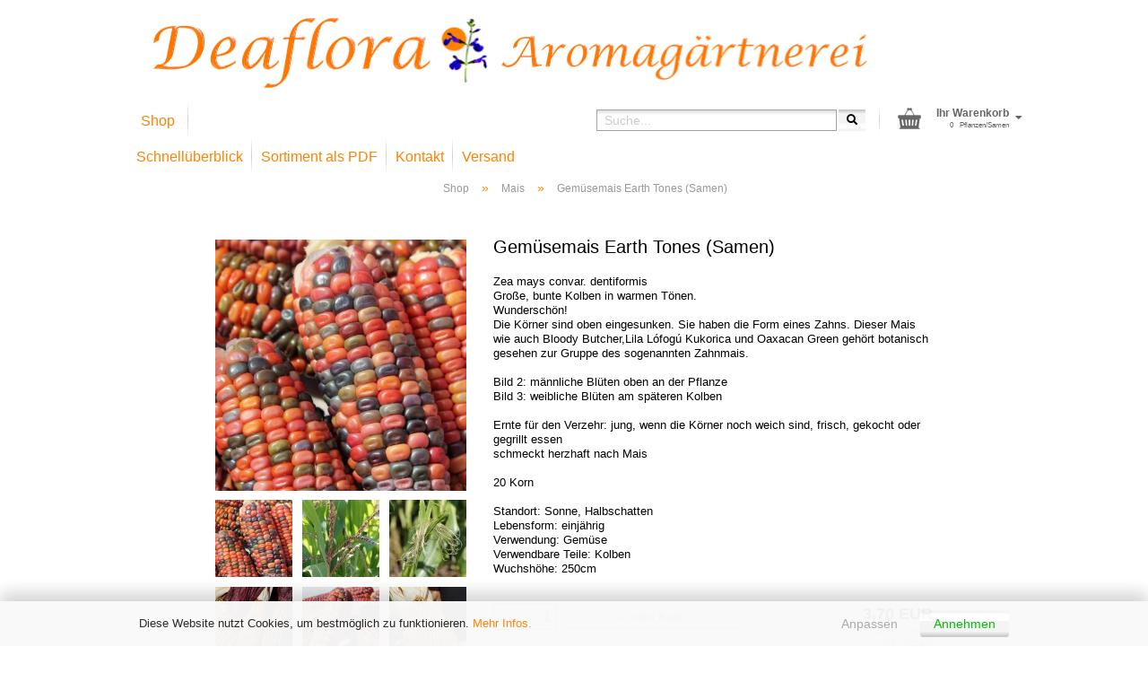

--- FILE ---
content_type: text/html; charset=utf-8
request_url: https://deaflora.de/Shop/Mais/Gemuesemais-Earth-Tones--Samen-.html
body_size: 12060
content:





	<!DOCTYPE html>
	<html xmlns="http://www.w3.org/1999/xhtml" dir="ltr" lang="de">
		
			<head>
				
					
					<!--

					=========================================================
					Shopsoftware by Gambio GmbH (c) 2005-2021 [www.gambio.de]
					=========================================================

					Gambio GmbH offers you highly scalable E-Commerce-Solutions and Services.
					The Shopsoftware is redistributable under the GNU General Public License (Version 2) [http://www.gnu.org/licenses/gpl-2.0.html].
					based on: E-Commerce Engine Copyright (c) 2006 xt:Commerce, created by Mario Zanier & Guido Winger and licensed under GNU/GPL.
					Information and contribution at http://www.xt-commerce.com

					=========================================================
					Please visit our website: www.gambio.de
					=========================================================

					-->
				

                

	

                    
                

				
					<meta name="viewport" content="width=device-width, initial-scale=1, minimum-scale=1.0, maximum-scale=1.0, user-scalable=no" />
				

				
					<meta http-equiv="Content-Type" content="text/html; charset=utf-8" />
		<meta name="language" content="de" />
		<meta name='author' content='Andrea Hellmich' />
		<meta name='copyright' content='Andrea Hellmich' />
		<meta name='page-topic' content='Deaflora - Aromapflanzen' />
		<meta name="keywords" content="Aromapflanzen, Kräuterpflanzen, Versandgärtnerei, Samen, exotische Sorten, essbare Blüten, Obstraritäten, historisches Obst, seltene Gemüse, alte Sorten, Erdbeerenpflanzen,  Gartnpflanzen, Moschuserdbeeren" />
		<meta name="description" content="Versandgärtnerei für aromatische Pflanzen und Samen wie leckere Kräuter, historisches Obst und besondere Gemüsesorten." />
		<title>Deaflora - Gemüsemais Earth Tones (Samen)</title>
		<meta property="og:title" content="Gem&uuml;semais Earth Tones (Samen)" />
		<meta property="og:site_name" content="Deaflora" />
		<meta property="og:locale" content="de_DE" />
		<meta property="og:type" content="product" />
		<meta property="og:description" content="
	Zea mays convar. dentiformis
	Große, bunte Kolben in warmen Tönen.
	Wunderschön!
	Die Körner sind oben eingesunken. Sie haben die Form eines Zahns. Dieser Mais wie auch Bloody Butcher, Lila Lófogú Kukorica und Oaxacan Green gehört ..." />
		<meta property="og:image" content="https://deaflora.de/images/product_images/info_images/mais_earth_tones_dent_corn.jpg" />
		<meta property="og:image" content="https://deaflora.de/images/product_images/info_images/mais_earth_tones_maennliche_blueten_3.jpg" />
		<meta property="og:image" content="https://deaflora.de/images/product_images/info_images/mais_earth_tones_weibliche_blueten.jpg" />
		<meta property="og:image" content="https://deaflora.de/images/product_images/info_images/Gemüsemais-Earth-Tones-44.jpg" />
		<meta property="og:image" content="https://deaflora.de/images/product_images/info_images/mais_earth_tones_dent_9.jpg" />
		<meta property="og:image" content="https://deaflora.de/images/product_images/info_images/Gemüsemais-Earth-Tones-40.jpg" />
		<meta property="og:image" content="https://deaflora.de/images/product_images/info_images/Mais-earth-tones-Dent-3.jpg" />
		<meta property="og:image" content="https://deaflora.de/images/product_images/info_images/Gemüsemais-Earth-Tones-32.jpg" />
		<meta property="og:image" content="https://deaflora.de/images/product_images/info_images/Mais-earth-tones-Dent-5.jpg" />

				

								
									

				
					<base href="https://deaflora.de/" />
				

				
											
							<link rel="shortcut icon" href="https://deaflora.de/images/logos/favicon.ico" type="image/x-icon" />
						
									

				
											
							<link rel="apple-touch-icon" href="https://deaflora.de/images/logos/favicon.png" />
						
									

				
					                        
                            <link id="main-css" type="text/css" rel="stylesheet" href="public/theme/styles/system/main.min.css?bust=1767698726" />
                        
									

				
					<meta name="robots" content="index,follow" />
		<link rel="canonical" href="https://deaflora.de/Shop/Mais/Gemuesemais-Earth-Tones--Samen-.html?language=de" />
		<meta property="og:url" content="https://deaflora.de/Shop/Mais/Gemuesemais-Earth-Tones--Samen-.html?language=de">
		<link rel="alternate" hreflang="x-default" href="https://deaflora.de/Shop/Mais/Gemuesemais-Earth-Tones--Samen-.html?language=de" />
		<link rel="alternate" hreflang="en" href="https://deaflora.de/category-37/category-125/-5328-5680-5881-5915.html?language=en" />
		<link rel="alternate" hreflang="de" href="https://deaflora.de/Shop/Mais/Gemuesemais-Earth-Tones--Samen-.html?language=de" />
		
				

				
									

				
									

			</head>
		
		
	<body class="page-product-info"
		  data-gambio-namespace="https://deaflora.de/public/theme/javascripts/system"
		  data-jse-namespace="https://deaflora.de/JSEngine/build"
		  data-gambio-controller="initialize"
		  data-gambio-widget="input_number responsive_image_loader transitions header image_maps modal history dropdown core_workarounds anchor"
		  data-input_number-separator=","
			>



		
			
		

		
					

		
					





	



	

	
	
	
	


			

	
	
		<div id="outer-wrapper" >
			
	
				<header id="header" class="navbar">
					
                







    <div id="topbar-container">

        
                    

        
            <div class="navbar-topbar">
                
                    <nav data-gambio-widget="menu link_crypter" data-menu-switch-element-position="false" data-menu-events='{"desktop": ["click"], "mobile": ["click"]}' data-menu-ignore-class="dropdown-menu">
                        <ul class="nav navbar-nav navbar-right">

                            <li class="navbar-topbar-item">
                                <ul id="secondaryNavigation" class="nav navbar-nav ignore-menu">
                                                                    </ul>

                                <script id="secondaryNavigation-menu-template" type="text/mustache">
                                    
                                        <ul id="secondaryNavigation" class="nav navbar-nav">
                                            <li v-for="(item, index) in items" class="navbar-topbar-item hidden-xs content-manager-item">
                                                <a href="javascript:;" :title="item.title" @click="goTo(item.content)">
                                                    <span class="fa fa-arrow-circle-right visble-xs-block"></span>
                                                    {{item.title}}
                                                </a>
                                            </li>
                                        </ul>
                                    
                                </script>
                            </li>

                            
                                                            

                            
                                                            

                            
                                                            

                            
                                                            

                            
                                                            

                                                            <li class="dropdown navbar-topbar-item first">

                                    
                                                                                    
                                                <a href="#" class="dropdown-toggle" data-toggle-hover="dropdown">

                                                    
                                                        <span class="language-code hidden-xs">
                                                                                                                            
                                                                    <span class="fa fa-globe"></span>
                                                                
                                                                                                                        de
                                                        </span>
                                                    

                                                    
                                                        <span class="visible-xs-block">
                                                                                                                            
                                                                    <span class="fa fa-globe"></span>
                                                                
                                                                                                                        &nbsp;Sprache
                                                        </span>
                                                    
                                                </a>
                                            
                                                                            

                                    <ul class="level_2 dropdown-menu ignore-menu arrow-top">
                                        <li class="arrow"></li>
                                        <li>
                                            
                                                <form action="/Shop/Mais/Gemuesemais-Earth-Tones--Samen-.html" method="POST" class="form-horizontal">

                                                    
                                                                                                                    
                                                                <div class="form-group">
                                                                    <label for="language-select">Sprache auswählen</label>
                                                                    
	<select name="language" class="form-control" id="language-select">
					
				<option value="de" selected="selected">Deutsch</option>
			
					
				<option value="en">English</option>
			
			</select>

                                                                </div>
                                                            
                                                                                                            

                                                    
                                                                                                            

                                                    
                                                                                                            

                                                    
                                                        <div class="dropdown-footer row">
                                                            <input type="submit" class="btn btn-primary btn-block" value="Speichern" title="Speichern" />
                                                        </div>
                                                    

                                                    

                                                </form>
                                            
                                        </li>
                                    </ul>
                                </li>
                            
                            
                                                                    
                                        <li class="dropdown navbar-topbar-item">
                                            <a title="Anmeldung" href="/Shop/Mais/Gemuesemais-Earth-Tones--Samen-.html#" class="dropdown-toggle" data-toggle-hover="dropdown">
                                                
                                                                                                            
                                                            <span class="fa fa-user-o"></span>
                                                        
                                                                                                    

                                                &nbsp;Kundenlogin
                                            </a>
                                            




	<ul class="dropdown-menu dropdown-menu-login arrow-top">
		
			<li class="arrow"></li>
		
		
		
			<li class="dropdown-header hidden-xs">Kundenlogin</li>
		
		
		
			<li>
				<form action="https://deaflora.de/login.php?action=process" method="post" class="form-horizontal">
					<input type="hidden" name="return_url" value="https://deaflora.de/Shop/Mais/Gemuesemais-Earth-Tones--Samen-.html">
					<input type="hidden" name="return_url_hash" value="0714c1baf14c6249e416a19f4399215f10eacac41be431058c6e8935331bcdf5">
					
						<div class="form-group">
							<input autocomplete="username" type="email" id="box-login-dropdown-login-username" class="form-control" placeholder="E-Mail" name="email_address" />
						</div>
					
					
                        <div class="form-group password-form-field" data-gambio-widget="show_password">
                            <input autocomplete="current-password" type="password" id="box-login-dropdown-login-password" class="form-control" placeholder="Passwort" name="password" />
                            <button class="btn show-password hidden" type="button">
                                <i class="fa fa-eye" aria-hidden="true"></i>
                            </button>
                        </div>
					
					
						<div class="dropdown-footer row">
							
	
								
									<input type="submit" class="btn btn-primary btn-block" value="Anmelden" />
								
								<ul>
									
										<li>
											<a title="Konto erstellen" href="https://deaflora.de/shop.php?do=CreateRegistree">
												Konto erstellen
											</a>
										</li>
									
									
										<li>
											<a title="Passwort vergessen?" href="https://deaflora.de/password_double_opt.php">
												Passwort vergessen?
											</a>
										</li>
									
								</ul>
							
	

	
						</div>
					
				</form>
			</li>
		
	</ul>


                                        </li>
                                    
                                                            

                            
                                                            

                            
                        </ul>
                    </nav>
                
            </div>
        
    </div>

    


    <div class="inside">

    <div class="row">

        


        
                                                
            <div class="navbar-header">
                                
                	
		<a class="navbar-brand" href="https://deaflora.de/" title="Deaflora">
			<img id="main-header-logo" class="img-responsive" src="https://deaflora.de/images/logos/aromagaertnerei_deaflora_logo_logo.jpg" alt="Deaflora-Logo">
		</a>
	
                
                                
                
	
	
		
	
        <button type="button" class="navbar-toggle cart-icon" data-toggle="cart">
        <img src="/images/dbimg/icon-grey-basket-big.png" alt="" class="cart-basket">
        <span class="cart-products-count hidden">
            0
        </span>
    </button>


                
            </div>
        

        
                

        
                

                

    </div>

</div>
    
    <div id="offcanvas-cart-overlay"></div>
    <div id="offcanvas-cart-content">

        <button data-toggle="cart" class="offcanvas-cart-close c-hamburger c-hamburger--htx">
            <span></span>
            Menü
        </button>
        <!-- layout_header_cart_dropdown begin -->
        



	<ul class="dropdown-menu arrow-top cart-dropdown cart-empty">
		
			<li class="arrow"></li>
		
	
		
					
	
		
			<li class="cart-dropdown-inside">
		
				
									
				
									
						<div class="cart-empty">
							Sie haben noch keine Pflanzen oder Samen in Ihrem Warenkorb.
						</div>
					
								
			</li>
		
	</ul>
        <!-- layout_header_cart_dropdown end -->

    </div>









	<noscript>
		<div class="alert alert-danger noscript-notice">
			JavaScript ist in Ihrem Browser deaktiviert. Aktivieren Sie JavaScript, um alle Funktionen des Shops nutzen und alle Inhalte sehen zu können.
		</div>
	</noscript>


    
                     
                                  


	<div id="categories">
		<div class="navbar-collapse collapse">
			
				<nav class="navbar-default navbar-categories" data-gambio-widget="menu">
					
	
                        <ul class="level-1 nav navbar-nav">
                             
                                                            
                                    <li class="level-1-child" data-id="37">
                                        
                                            <a class="dropdown-toggle" href="https://deaflora.de/Shop/" title="Shop">
                                                
                                                    Shop
                                                
                                                                                            </a>
                                        
                                        
                                                                                    
                                    </li>
                                
                            
                            



	
					
				<li id="mainNavigation" class="custom custom-entries hidden-xs">
											
							<a  data-id="top_custom-0"
							   href="https://deaflora.de/info/sitemap.html"
							   							   title="Schnellüberblick">
									Schnellüberblick
							</a>
						
											
							<a  data-id="top_custom-1"
							   href="https://deaflora.de/info/Deaflora-Sortiment-PDF.html"
							   							   title="Sortiment als PDF">
									Sortiment als PDF
							</a>
						
											
							<a  data-id="top_custom-2"
							   href="https://deaflora.de/info/mein-kontakt.html"
							   							   title="Kontakt">
									Kontakt
							</a>
						
											
							<a  data-id="top_custom-3"
							   href="https://deaflora.de/info/liefer--und-versandkosten.html"
							   							   title="Versand">
									Versand
							</a>
						
									</li>
			

            <script id="mainNavigation-menu-template" type="text/mustache">
                
				    <li id="mainNavigation" class="custom custom-entries hidden-xs">
                        <a v-for="(item, index) in items" href="javascript:;" @click="goTo(item.content)">
                            {{item.title}}
                        </a>
                    </li>
                
            </script>

							
					<li class="dropdown custom topmenu-content visible-xs" data-id="top_custom-0">
						
							<a class="dropdown-toggle"
								   href="https://deaflora.de/info/sitemap.html"
								   								   title="Schnellüberblick">
								Schnellüberblick
							</a>
						
					</li>
				
							
					<li class="dropdown custom topmenu-content visible-xs" data-id="top_custom-1">
						
							<a class="dropdown-toggle"
								   href="https://deaflora.de/info/Deaflora-Sortiment-PDF.html"
								   								   title="Sortiment als PDF">
								Sortiment als PDF
							</a>
						
					</li>
				
							
					<li class="dropdown custom topmenu-content visible-xs" data-id="top_custom-2">
						
							<a class="dropdown-toggle"
								   href="https://deaflora.de/info/mein-kontakt.html"
								   								   title="Kontakt">
								Kontakt
							</a>
						
					</li>
				
							
					<li class="dropdown custom topmenu-content visible-xs" data-id="top_custom-3">
						
							<a class="dropdown-toggle"
								   href="https://deaflora.de/info/liefer--und-versandkosten.html"
								   								   title="Versand">
								Versand
							</a>
						
					</li>
				
						


                            
                                <li class="dropdown dropdown-more" style="display: none">
                                    <a class="dropdown-toggle" href="#" title="">
                                        Weitere
                                    </a>
                                    <ul class="level-2 dropdown-menu ignore-menu"></ul>
                                </li>
                            

                        </ul>
                    


	<div class="db-search-cart hidden-xs">
		<div class="navbar-search collapse">
			<form action="advanced_search_result.php" method="get">
				<div class="navbar-search-input-group input-group">
					<div class="navbar-search-input-group-btn input-group-btn custom-dropdown" data-dropdown-trigger-change="false" data-dropdown-trigger-no-change="false">					
					</div>				
				    <button type="submit">
												<i class="fas fa-search"></i>
				    </button>
					<input type="text" name="keywords" placeholder="Suche..." class="form-control search-input" autocomplete="off">
				</div>
				
				<input type="hidden" value="1" name="inc_subcat">			
				<div class="search-result-container" style="display: none;"></div>	
			</form>			
		</div>

		


	<nav id="cart-container" class="navbar-cart" data-gambio-widget="menu cart_dropdown" data-menu-switch-element-position="false">
		
			<ul class="cart-container-inner">
				
					<li>
						<a href="https://deaflora.de/shopping_cart.php" class="dropdown-toggle">
							
	<img src="/images/dbimg/icon-grey-basket-big.png" alt="" class="cart-basket">
	<span class="cart">
		Ihr Warenkorb<br />
		<span class="text">
			Pflanzen/Samen
		</span>
		<span class="cart-products-count">
			 
		</span>
	</span>

							
																	<span class="cart-products-count hidden">
										
									</span>
															
						</a>

						
							



	<ul class="dropdown-menu arrow-top cart-dropdown cart-empty">
		
			<li class="arrow"></li>
		
	
		
					
	
		
			<li class="cart-dropdown-inside">
		
				
									
				
									
						<div class="cart-empty">
							Sie haben noch keine Pflanzen oder Samen in Ihrem Warenkorb.
						</div>
					
								
			</li>
		
	</ul>
						
					</li>
				
			</ul>
		
	</nav>

		
	</div>



                </nav>
			
		</div>
	</div>

             
             
 				</header>
				<button id="meco-overlay-menu-toggle" data-toggle="menu" class="c-hamburger c-hamburger--htx visible-xs-block">
					<span></span> Menü
				</button>
				<div id="meco-overlay-menu">
					

				</div>
			
	<div class="db-topsearch visible-xs">
									






	<div class="navbar-search collapse">
		
		
			<form action="advanced_search_result.php" method="get" data-gambio-widget="live_search">
		
				<div class="navbar-search-input-group input-group">

					
						<button type="submit">
							<img src="public/theme/images/svgs/search.svg" class="gx-search-input svg--inject" alt="">
						</button>
					

					<input type="text" name="keywords" placeholder="Suche..." class="form-control search-input" autocomplete="off" />

				</div>
		
				
									<input type="hidden" value="1" name="inc_subcat" />
								
				<div class="search-result-container"></div>
		
			</form>
		
	</div>


		
	<a href="/info/sitemap.html" class="link btn btn-default">Schnellüberblick</a>	
	</div>


			
				
				

			
				<div id="wrapper">
					<div class="row">

						
	<div class="breadcrumb-container">
		
	
			<script type="application/ld+json">{"@context":"https:\/\/schema.org","@type":"BreadcrumbList","itemListElement":[{"@type":"ListItem","position":1,"name":"Startseite","item":"https:\/\/deaflora.de\/"},{"@type":"ListItem","position":2,"name":"Shop","item":"https:\/\/deaflora.de\/Shop\/"},{"@type":"ListItem","position":3,"name":"Mais","item":"https:\/\/deaflora.de\/Shop\/Mais\/"},{"@type":"ListItem","position":4,"name":"Gem\u00fcsemais Earth Tones (Samen)","item":"https:\/\/deaflora.de\/Shop\/Mais\/Gemuesemais-Earth-Tones--Samen-.html"}]}</script>
	    
    				<div id="breadcrumb_navi">
	            

		            					
	            

		            						<span class="breadcrumbEntry">
																	<a href="https://deaflora.de/Shop/" class="headerNavigation">
										<span>Shop</span>
									</a>
															</span>
		                <span class="breadcrumbSeparator"> &raquo; </span>										
	            

		            						<span class="breadcrumbEntry">
																	<a href="https://deaflora.de/Shop/Mais/" class="headerNavigation">
										<span>Mais</span>
									</a>
															</span>
		                <span class="breadcrumbSeparator"> &raquo; </span>										
	            

		            						<span class="breadcrumbEntry">
																	<span>Gemüsemais Earth Tones (Samen)</span>
		                        							</span>
		                										
	            			</div>
		    


	</div>
	
							<div id="main">
								<div class="main-inside">
									

									
										<div id="shop-top-banner">
																					</div>
									

									


	




	
		
	

			<script type="application/ld+json">
			{"@context":"http:\/\/schema.org","@type":"Product","name":"Gem\u00fcsemais Earth Tones (Samen)","description":"  \tZea mays convar. dentiformis  \tGro&szlig;e, bunte Kolben in warmen T&ouml;nen.  \tWundersch&ouml;n!  \tDie K&ouml;rner sind oben eingesunken. Sie haben die Form eines Zahns. Dieser Mais wie auch Bloody Butcher,Lila L&oacute;fog&uacute; Kukorica und Oaxacan Green geh&ouml;rt botanisch gesehen zur Gruppe des sogenannten Zahnmais.  \t  \tBild 2: m&auml;nnliche Bl&uuml;ten oben an der Pflanze  \tBild 3: weibliche Bl&uuml;ten am sp&auml;teren Kolben  \t  \tErnte f&uuml;r den Verzehr: jung, wenn die K&ouml;rner noch weich sind, frisch, gekocht oder gegrillt essen  \tschmeckt herzhaft nach Mais  \t  \t20 Korn  \t  \tStandort: Sonne, Halbschatten  \tLebensform: einj&auml;hrig  \tVerwendung: Gem&uuml;se  \tVerwendbare Teile: Kolben  \tWuchsh&ouml;he: 250cm  ","image":["https:\/\/deaflora.de\/images\/product_images\/info_images\/mais_earth_tones_dent_corn.jpg","https:\/\/deaflora.de\/images\/product_images\/info_images\/mais_earth_tones_maennliche_blueten_3.jpg","https:\/\/deaflora.de\/images\/product_images\/info_images\/mais_earth_tones_weibliche_blueten.jpg","https:\/\/deaflora.de\/images\/product_images\/info_images\/Gemu\u0308semais-Earth-Tones-44.jpg","https:\/\/deaflora.de\/images\/product_images\/info_images\/mais_earth_tones_dent_9.jpg","https:\/\/deaflora.de\/images\/product_images\/info_images\/Gemu\u0308semais-Earth-Tones-40.jpg","https:\/\/deaflora.de\/images\/product_images\/info_images\/Mais-earth-tones-Dent-3.jpg","https:\/\/deaflora.de\/images\/product_images\/info_images\/Gemu\u0308semais-Earth-Tones-32.jpg","https:\/\/deaflora.de\/images\/product_images\/info_images\/Mais-earth-tones-Dent-5.jpg"],"url":"https:\/\/deaflora.de\/Shop\/Mais\/Gemuesemais-Earth-Tones--Samen-.html","itemCondition":"NewCondition","offers":{"@type":"Offer","availability":"InStock","price":"3.70","priceCurrency":"EUR","priceSpecification":{"@type":"http:\/\/schema.org\/PriceSpecification","price":"3.70","priceCurrency":"EUR","valueAddedTaxIncluded":true},"url":"https:\/\/deaflora.de\/Shop\/Mais\/Gemuesemais-Earth-Tones--Samen-.html","priceValidUntil":"2100-01-01 00:00:00"},"model":"98723","sku":"98723"}
		</script>
		
	<div class="product-info product-info-default row">
		
		
			<div id="product_image_layer">
			
	<div class="product-info-layer-image">
		<div class="product-info-image-inside">
										


    		<script>
            
            window.addEventListener('DOMContentLoaded', function(){
				$.extend(true, $.magnificPopup.defaults, { 
					tClose: 'Schlie&szlig;en (Esc)', // Alt text on close button
					tLoading: 'L&auml;dt...', // Text that is displayed during loading. Can contain %curr% and %total% keys
					
					gallery: { 
						tPrev: 'Vorgänger (Linke Pfeiltaste)', // Alt text on left arrow
						tNext: 'Nachfolger (Rechte Pfeiltaste)', // Alt text on right arrow
						tCounter: '%curr% von %total%' // Markup for "1 of 7" counter
						
					}
				});
			});
            
		</script>
    



	
			
	
		<div>
		<div id="product-info-layer-image" class="swiper-container" data-gambio-_widget="swiper" data-swiper-target="" data-swiper-controls="#product-info-layer-thumbnails" data-swiper-slider-options='{"breakpoints": [], "pagination": ".js-product-info-layer-image-pagination", "nextButton": ".js-product-info-layer-image-button-next", "prevButton": ".js-product-info-layer-image-button-prev", "effect": "fade", "autoplay": null, "initialSlide": ""}' >
			<div class="swiper-wrapper"  >
			
				
											
															
																	

								
																			
																					
																	

								
									
			<div class="swiper-slide" >
				<div class="swiper-slide-inside ">
									
						<img class="img-responsive"
																								src="images/product_images/popup_images/mais_earth_tones_dent_corn.jpg"
								 alt="Gemüsemais Earth Tones (Samen)"								 title="Gemüsemais Earth Tones (Samen)"								 data-magnifier-src="images/product_images/original_images/mais_earth_tones_dent_corn.jpg"						/>
					
							</div>
			</div>
	
								
															
																	

								
																			
																					
																	

								
									
			<div class="swiper-slide"  data-index="1">
				<div class="swiper-slide-inside ">
									
						<img class="img-responsive"
																								src="images/product_images/popup_images/mais_earth_tones_maennliche_blueten_3.jpg"
								 alt="Gemüsemais Earth Tones (Samen)"								 title="Gemüsemais Earth Tones (Samen)"								 data-magnifier-src="images/product_images/original_images/mais_earth_tones_maennliche_blueten_3.jpg"						/>
					
							</div>
			</div>
	
								
															
																	

								
																			
																					
																	

								
									
			<div class="swiper-slide"  data-index="2">
				<div class="swiper-slide-inside ">
									
						<img class="img-responsive"
																								src="images/product_images/popup_images/mais_earth_tones_weibliche_blueten.jpg"
								 alt="Gemüsemais Earth Tones (Samen)"								 title="Gemüsemais Earth Tones (Samen)"								 data-magnifier-src="images/product_images/original_images/mais_earth_tones_weibliche_blueten.jpg"						/>
					
							</div>
			</div>
	
								
															
																	

								
																			
																					
																	

								
									
			<div class="swiper-slide"  data-index="3">
				<div class="swiper-slide-inside ">
									
						<img class="img-responsive"
																								src="images/product_images/popup_images/Gemüsemais-Earth-Tones-44.jpg"
								 alt="Gemüsemais Earth Tones (Samen)"								 title="Gemüsemais Earth Tones (Samen)"								 data-magnifier-src="images/product_images/original_images/Gemüsemais-Earth-Tones-44.jpg"						/>
					
							</div>
			</div>
	
								
															
																	

								
																			
																					
																	

								
									
			<div class="swiper-slide"  data-index="4">
				<div class="swiper-slide-inside ">
									
						<img class="img-responsive"
																								src="images/product_images/popup_images/mais_earth_tones_dent_9.jpg"
								 alt="Gemüsemais Earth Tones (Samen)"								 title="Gemüsemais Earth Tones (Samen)"								 data-magnifier-src="images/product_images/original_images/mais_earth_tones_dent_9.jpg"						/>
					
							</div>
			</div>
	
								
															
																	

								
																			
																					
																	

								
									
			<div class="swiper-slide"  data-index="5">
				<div class="swiper-slide-inside ">
									
						<img class="img-responsive"
																								src="images/product_images/popup_images/Gemüsemais-Earth-Tones-40.jpg"
								 alt="Gemüsemais Earth Tones (Samen)"								 title="Gemüsemais Earth Tones (Samen)"								 data-magnifier-src="images/product_images/original_images/Gemüsemais-Earth-Tones-40.jpg"						/>
					
							</div>
			</div>
	
								
															
																	

								
																			
																					
																	

								
									
			<div class="swiper-slide"  data-index="6">
				<div class="swiper-slide-inside ">
									
						<img class="img-responsive"
																								src="images/product_images/popup_images/Mais-earth-tones-Dent-3.jpg"
								 alt="Gemüsemais Earth Tones (Samen)"								 title="Gemüsemais Earth Tones (Samen)"								 data-magnifier-src="images/product_images/original_images/Mais-earth-tones-Dent-3.jpg"						/>
					
							</div>
			</div>
	
								
															
																	

								
																			
																					
																	

								
									
			<div class="swiper-slide"  data-index="7">
				<div class="swiper-slide-inside ">
									
						<img class="img-responsive"
																								src="images/product_images/popup_images/Gemüsemais-Earth-Tones-32.jpg"
								 alt="Gemüsemais Earth Tones (Samen)"								 title="Gemüsemais Earth Tones (Samen)"								 data-magnifier-src="images/product_images/original_images/Gemüsemais-Earth-Tones-32.jpg"						/>
					
							</div>
			</div>
	
								
															
																	

								
																			
																					
																	

								
									
			<div class="swiper-slide"  data-index="8">
				<div class="swiper-slide-inside ">
									
						<img class="img-responsive"
																								src="images/product_images/popup_images/Mais-earth-tones-Dent-5.jpg"
								 alt="Gemüsemais Earth Tones (Samen)"								 title="Gemüsemais Earth Tones (Samen)"								 data-magnifier-src="images/product_images/original_images/Mais-earth-tones-Dent-5.jpg"						/>
					
							</div>
			</div>
	
								
													
									
			</div>
			
			
				<script type="text/mustache">
					<template>
						
							{{#.}}
								<div class="swiper-slide {{className}}">
									<div class="swiper-slide-inside">
										<img {{{srcattr}}} alt="{{title}}" title="{{title}}" />
									</div>
								</div>
							{{/.}}
						
					</template>
				</script>
			
			
	</div>
	
	
					
				<div class="js-product-info-layer-image-button-prev swiper-button-prev"></div>
			
			
				<div class="js-product-info-layer-image-button-next swiper-button-next"></div>
			
			
	
	</div>
	
	
			

								</div>
	</div>

				
			<div class="product-info-layer-thumbnails">
				


    		<script>
            
            window.addEventListener('DOMContentLoaded', function(){
				$.extend(true, $.magnificPopup.defaults, { 
					tClose: 'Schlie&szlig;en (Esc)', // Alt text on close button
					tLoading: 'L&auml;dt...', // Text that is displayed during loading. Can contain %curr% and %total% keys
					
					gallery: { 
						tPrev: 'Vorgänger (Linke Pfeiltaste)', // Alt text on left arrow
						tNext: 'Nachfolger (Rechte Pfeiltaste)', // Alt text on right arrow
						tCounter: '%curr% von %total%' // Markup for "1 of 7" counter
						
					}
				});
			});
            
		</script>
    



	
			
	
		<div>
		<div id="product-info-layer-thumbnails" class="swiper-container" data-gambio-_widget="swiper" data-swiper-target="#product-info-layer-image" data-swiper-controls="" data-swiper-slider-options='{"breakpoints": [], "pagination": ".js-product-info-layer-thumbnails-pagination", "nextButton": ".js-product-info-layer-thumbnails-button-next", "prevButton": ".js-product-info-layer-thumbnails-button-prev", "spaceBetween": 10, "loop": false, "slidesPerView": "auto", "autoplay": null, "initialSlide": ""}' data-swiper-breakpoints="[]">
			<div class="swiper-wrapper"  >
			
				
											
															
																	

								
																	

								
									
			<div class="swiper-slide" >
				<div class="swiper-slide-inside ">
									
						<div class="align-middle">
							<img
									class="img-responsive"
																		src="images/product_images/gallery_images/mais_earth_tones_dent_corn.jpg"
									 alt="Preview: Gemüsemais Earth Tones (Samen)"									 title="Preview: Gemüsemais Earth Tones (Samen)"									 data-magnifier-src="images/product_images/original_images/mais_earth_tones_dent_corn.jpg"							/>
						</div>
					
							</div>
			</div>
	
								
															
																	

								
																	

								
									
			<div class="swiper-slide"  data-index="1">
				<div class="swiper-slide-inside ">
									
						<div class="align-middle">
							<img
									class="img-responsive"
																		src="images/product_images/gallery_images/mais_earth_tones_maennliche_blueten_3.jpg"
									 alt="Preview: Gemüsemais Earth Tones (Samen)"									 title="Preview: Gemüsemais Earth Tones (Samen)"									 data-magnifier-src="images/product_images/original_images/mais_earth_tones_maennliche_blueten_3.jpg"							/>
						</div>
					
							</div>
			</div>
	
								
															
																	

								
																	

								
									
			<div class="swiper-slide"  data-index="2">
				<div class="swiper-slide-inside ">
									
						<div class="align-middle">
							<img
									class="img-responsive"
																		src="images/product_images/gallery_images/mais_earth_tones_weibliche_blueten.jpg"
									 alt="Preview: Gemüsemais Earth Tones (Samen)"									 title="Preview: Gemüsemais Earth Tones (Samen)"									 data-magnifier-src="images/product_images/original_images/mais_earth_tones_weibliche_blueten.jpg"							/>
						</div>
					
							</div>
			</div>
	
								
															
																	

								
																	

								
									
			<div class="swiper-slide"  data-index="3">
				<div class="swiper-slide-inside ">
									
						<div class="align-middle">
							<img
									class="img-responsive"
																		src="images/product_images/gallery_images/Gemüsemais-Earth-Tones-44.jpg"
									 alt="Preview: Gemüsemais Earth Tones (Samen)"									 title="Preview: Gemüsemais Earth Tones (Samen)"									 data-magnifier-src="images/product_images/original_images/Gemüsemais-Earth-Tones-44.jpg"							/>
						</div>
					
							</div>
			</div>
	
								
															
																	

								
																	

								
									
			<div class="swiper-slide"  data-index="4">
				<div class="swiper-slide-inside ">
									
						<div class="align-middle">
							<img
									class="img-responsive"
																		src="images/product_images/gallery_images/mais_earth_tones_dent_9.jpg"
									 alt="Preview: Gemüsemais Earth Tones (Samen)"									 title="Preview: Gemüsemais Earth Tones (Samen)"									 data-magnifier-src="images/product_images/original_images/mais_earth_tones_dent_9.jpg"							/>
						</div>
					
							</div>
			</div>
	
								
															
																	

								
																	

								
									
			<div class="swiper-slide"  data-index="5">
				<div class="swiper-slide-inside ">
									
						<div class="align-middle">
							<img
									class="img-responsive"
																		src="images/product_images/gallery_images/Gemüsemais-Earth-Tones-40.jpg"
									 alt="Preview: Gemüsemais Earth Tones (Samen)"									 title="Preview: Gemüsemais Earth Tones (Samen)"									 data-magnifier-src="images/product_images/original_images/Gemüsemais-Earth-Tones-40.jpg"							/>
						</div>
					
							</div>
			</div>
	
								
															
																	

								
																	

								
									
			<div class="swiper-slide"  data-index="6">
				<div class="swiper-slide-inside ">
									
						<div class="align-middle">
							<img
									class="img-responsive"
																		src="images/product_images/gallery_images/Mais-earth-tones-Dent-3.jpg"
									 alt="Preview: Gemüsemais Earth Tones (Samen)"									 title="Preview: Gemüsemais Earth Tones (Samen)"									 data-magnifier-src="images/product_images/original_images/Mais-earth-tones-Dent-3.jpg"							/>
						</div>
					
							</div>
			</div>
	
								
															
																	

								
																	

								
									
			<div class="swiper-slide"  data-index="7">
				<div class="swiper-slide-inside ">
									
						<div class="align-middle">
							<img
									class="img-responsive"
																		src="images/product_images/gallery_images/Gemüsemais-Earth-Tones-32.jpg"
									 alt="Preview: Gemüsemais Earth Tones (Samen)"									 title="Preview: Gemüsemais Earth Tones (Samen)"									 data-magnifier-src="images/product_images/original_images/Gemüsemais-Earth-Tones-32.jpg"							/>
						</div>
					
							</div>
			</div>
	
								
															
																	

								
																	

								
									
			<div class="swiper-slide"  data-index="8">
				<div class="swiper-slide-inside ">
									
						<div class="align-middle">
							<img
									class="img-responsive"
																		src="images/product_images/gallery_images/Mais-earth-tones-Dent-5.jpg"
									 alt="Preview: Gemüsemais Earth Tones (Samen)"									 title="Preview: Gemüsemais Earth Tones (Samen)"									 data-magnifier-src="images/product_images/original_images/Mais-earth-tones-Dent-5.jpg"							/>
						</div>
					
							</div>
			</div>
	
								
													
									
			</div>
			
			
				<script type="text/mustache">
					<template>
						
							{{#.}}
								<div class="swiper-slide {{className}}">
									<div class="swiper-slide-inside">
										<img {{{srcattr}}} alt="{{title}}" title="{{title}}" />
									</div>
								</div>
							{{/.}}
						
					</template>
				</script>
			
			
	</div>
	
	
					
				<div class="js-product-info-layer-thumbnails-button-prev swiper-button-prev"></div>
			
			
				<div class="js-product-info-layer-thumbnails-button-next swiper-button-next"></div>
			
			
	
	</div>
	
	
			

			</div>
		
		

			</div>
					

		
<div class="container-fluid no-gallery-image">
    <div class="row">
        
			<div class="product-info-content col-xs-12" data-gambio-widget="cart_handler" data-cart_handler-page="product-info">

				
<div class="row">
    <div class="clearfix">
        <div class="container">
            
					<div class="row">
						
						
	<div class="product-info-title-mobile  col-xs-12 visible-xs-block">
		
			<span>Gemüsemais Earth Tones (Samen)</span>
		

		
<div class="rating-model-row">
    </div>

	</div>


						
							
						

						
								
		<div class="product-info-stage col-xs-12 col-md-8">

			<div id="image-collection-container">
					
		<div class="product-info-image " data-gambio-widget="image_gallery">
			<div class="product-info-image-inside">
				


    		<script>
            
            window.addEventListener('DOMContentLoaded', function(){
				$.extend(true, $.magnificPopup.defaults, { 
					tClose: 'Schlie&szlig;en (Esc)', // Alt text on close button
					tLoading: 'L&auml;dt...', // Text that is displayed during loading. Can contain %curr% and %total% keys
					
					gallery: { 
						tPrev: 'Vorgänger (Linke Pfeiltaste)', // Alt text on left arrow
						tNext: 'Nachfolger (Rechte Pfeiltaste)', // Alt text on right arrow
						tCounter: '%curr% von %total%' // Markup for "1 of 7" counter
						
					}
				});
			});
            
		</script>
    



	
			
	
		<div>
		<div id="product_image_swiper" class="swiper-container" data-gambio-widget="swiper" data-swiper-target="" data-swiper-controls="#product_thumbnail_swiper, #product_thumbnail_swiper_mobile" data-swiper-slider-options='{"breakpoints": [], "pagination": ".js-product_image_swiper-pagination", "nextButton": ".js-product_image_swiper-button-next", "prevButton": ".js-product_image_swiper-button-prev", "effect": "fade", "autoplay": null}' >
			<div class="swiper-wrapper"  >
			
				
											
															
																	

								
																	

								
									
			<div class="swiper-slide" >
				<div class="swiper-slide-inside ">
									
                        <a onclick="return false" href="images/product_images/original_images/mais_earth_tones_dent_corn.jpg" title="Gemüsemais Earth Tones (Samen)">
							<img class="img-responsive"
																											src="images/product_images/info_images/mais_earth_tones_dent_corn.jpg"
									 alt="Gemüsemais Earth Tones (Samen)"									 title="Gemüsemais Earth Tones (Samen)"									 data-magnifier-src="images/product_images/original_images/mais_earth_tones_dent_corn.jpg"							/>
						</a>
					
							</div>
			</div>
	
								
															
																	

								
																	

								
									
			<div class="swiper-slide"  data-index="1">
				<div class="swiper-slide-inside ">
									
                        <a onclick="return false" href="images/product_images/original_images/mais_earth_tones_maennliche_blueten_3.jpg" title="Gemüsemais Earth Tones (Samen)">
							<img class="img-responsive"
																											src="images/product_images/info_images/mais_earth_tones_maennliche_blueten_3.jpg"
									 alt="Gemüsemais Earth Tones (Samen)"									 title="Gemüsemais Earth Tones (Samen)"									 data-magnifier-src="images/product_images/original_images/mais_earth_tones_maennliche_blueten_3.jpg"							/>
						</a>
					
							</div>
			</div>
	
								
															
																	

								
																	

								
									
			<div class="swiper-slide"  data-index="2">
				<div class="swiper-slide-inside ">
									
                        <a onclick="return false" href="images/product_images/original_images/mais_earth_tones_weibliche_blueten.jpg" title="Gemüsemais Earth Tones (Samen)">
							<img class="img-responsive"
																											src="images/product_images/info_images/mais_earth_tones_weibliche_blueten.jpg"
									 alt="Gemüsemais Earth Tones (Samen)"									 title="Gemüsemais Earth Tones (Samen)"									 data-magnifier-src="images/product_images/original_images/mais_earth_tones_weibliche_blueten.jpg"							/>
						</a>
					
							</div>
			</div>
	
								
															
																	

								
																	

								
									
			<div class="swiper-slide"  data-index="3">
				<div class="swiper-slide-inside ">
									
                        <a onclick="return false" href="images/product_images/original_images/Gemüsemais-Earth-Tones-44.jpg" title="Gemüsemais Earth Tones (Samen)">
							<img class="img-responsive"
																											src="images/product_images/info_images/Gemüsemais-Earth-Tones-44.jpg"
									 alt="Gemüsemais Earth Tones (Samen)"									 title="Gemüsemais Earth Tones (Samen)"									 data-magnifier-src="images/product_images/original_images/Gemüsemais-Earth-Tones-44.jpg"							/>
						</a>
					
							</div>
			</div>
	
								
															
																	

								
																	

								
									
			<div class="swiper-slide"  data-index="4">
				<div class="swiper-slide-inside ">
									
                        <a onclick="return false" href="images/product_images/original_images/mais_earth_tones_dent_9.jpg" title="Gemüsemais Earth Tones (Samen)">
							<img class="img-responsive"
																											src="images/product_images/info_images/mais_earth_tones_dent_9.jpg"
									 alt="Gemüsemais Earth Tones (Samen)"									 title="Gemüsemais Earth Tones (Samen)"									 data-magnifier-src="images/product_images/original_images/mais_earth_tones_dent_9.jpg"							/>
						</a>
					
							</div>
			</div>
	
								
															
																	

								
																	

								
									
			<div class="swiper-slide"  data-index="5">
				<div class="swiper-slide-inside ">
									
                        <a onclick="return false" href="images/product_images/original_images/Gemüsemais-Earth-Tones-40.jpg" title="Gemüsemais Earth Tones (Samen)">
							<img class="img-responsive"
																											src="images/product_images/info_images/Gemüsemais-Earth-Tones-40.jpg"
									 alt="Gemüsemais Earth Tones (Samen)"									 title="Gemüsemais Earth Tones (Samen)"									 data-magnifier-src="images/product_images/original_images/Gemüsemais-Earth-Tones-40.jpg"							/>
						</a>
					
							</div>
			</div>
	
								
															
																	

								
																	

								
									
			<div class="swiper-slide"  data-index="6">
				<div class="swiper-slide-inside ">
									
                        <a onclick="return false" href="images/product_images/original_images/Mais-earth-tones-Dent-3.jpg" title="Gemüsemais Earth Tones (Samen)">
							<img class="img-responsive"
																											src="images/product_images/info_images/Mais-earth-tones-Dent-3.jpg"
									 alt="Gemüsemais Earth Tones (Samen)"									 title="Gemüsemais Earth Tones (Samen)"									 data-magnifier-src="images/product_images/original_images/Mais-earth-tones-Dent-3.jpg"							/>
						</a>
					
							</div>
			</div>
	
								
															
																	

								
																	

								
									
			<div class="swiper-slide"  data-index="7">
				<div class="swiper-slide-inside ">
									
                        <a onclick="return false" href="images/product_images/original_images/Gemüsemais-Earth-Tones-32.jpg" title="Gemüsemais Earth Tones (Samen)">
							<img class="img-responsive"
																											src="images/product_images/info_images/Gemüsemais-Earth-Tones-32.jpg"
									 alt="Gemüsemais Earth Tones (Samen)"									 title="Gemüsemais Earth Tones (Samen)"									 data-magnifier-src="images/product_images/original_images/Gemüsemais-Earth-Tones-32.jpg"							/>
						</a>
					
							</div>
			</div>
	
								
															
																	

								
																	

								
									
			<div class="swiper-slide"  data-index="8">
				<div class="swiper-slide-inside ">
									
                        <a onclick="return false" href="images/product_images/original_images/Mais-earth-tones-Dent-5.jpg" title="Gemüsemais Earth Tones (Samen)">
							<img class="img-responsive"
																											src="images/product_images/info_images/Mais-earth-tones-Dent-5.jpg"
									 alt="Gemüsemais Earth Tones (Samen)"									 title="Gemüsemais Earth Tones (Samen)"									 data-magnifier-src="images/product_images/original_images/Mais-earth-tones-Dent-5.jpg"							/>
						</a>
					
							</div>
			</div>
	
								
													
									
			</div>
			
			
				<script type="text/mustache">
					<template>
						
							{{#.}}
								<div class="swiper-slide {{className}}">
									<div class="swiper-slide-inside">
										<img {{{srcattr}}} alt="{{title}}" title="{{title}}" />
									</div>
								</div>
							{{/.}}
						
					</template>
				</script>
			
			
	</div>
	
	
					
				<div class="js-product_image_swiper-button-prev swiper-button-prev"></div>
			
			
				<div class="js-product_image_swiper-button-next swiper-button-next"></div>
			
			
	
	</div>
	
	
			

			</div>
			<input type="hidden" id="current-gallery-hash" value="7c41962f9a2f3006c43279a61a815eb9">
		</div>
	

	
	<div class="product-info-thumbnails-mobile col-xs-12">
		


    		<script>
            
            window.addEventListener('DOMContentLoaded', function(){
				$.extend(true, $.magnificPopup.defaults, { 
					tClose: 'Schlie&szlig;en (Esc)', // Alt text on close button
					tLoading: 'L&auml;dt...', // Text that is displayed during loading. Can contain %curr% and %total% keys
					
					gallery: { 
						tPrev: 'Vorgänger (Linke Pfeiltaste)', // Alt text on left arrow
						tNext: 'Nachfolger (Rechte Pfeiltaste)', // Alt text on right arrow
						tCounter: '%curr% von %total%' // Markup for "1 of 7" counter
						
					}
				});
			});
            
		</script>
    



	
			
	
		<div>
		<div id="product_thumbnail_swiper_mobile"  data-gambio-widget="swiper" data-swiper-target="#product_image_swiper" data-swiper-controls="" data-swiper-slider-options='{"breakpoints": [], "pagination": ".js-product_thumbnail_swiper_mobile-pagination", "nextButton": ".js-product_thumbnail_swiper_mobile-button-next", "prevButton": ".js-product_thumbnail_swiper_mobile-button-prev", "spaceBetween": 10, "loop": false, "direction": "horizontal", "slidesPerView": 4, "autoplay": null}' data-swiper-breakpoints="[]">
			<div class="flex-wrapper"  >
			
				
											
															
																	

								
																	

								
									
			<div class="swiper-slide" >
				<div class="swiper-slide-inside ">
									
						<div class="align-vertical">
							<img
																		src="images/product_images/gallery_images/mais_earth_tones_dent_corn.jpg"
									 alt="Mobile Preview: Gemüsemais Earth Tones (Samen)"									 title="Mobile Preview: Gemüsemais Earth Tones (Samen)"									 data-magnifier-src="images/product_images/original_images/mais_earth_tones_dent_corn.jpg"							/>
						</div>
					
							</div>
			</div>
	
								
															
																	

								
																	

								
									
			<div class="swiper-slide"  data-index="1">
				<div class="swiper-slide-inside ">
									
						<div class="align-vertical">
							<img
																		src="images/product_images/gallery_images/mais_earth_tones_maennliche_blueten_3.jpg"
									 alt="Mobile Preview: Gemüsemais Earth Tones (Samen)"									 title="Mobile Preview: Gemüsemais Earth Tones (Samen)"									 data-magnifier-src="images/product_images/original_images/mais_earth_tones_maennliche_blueten_3.jpg"							/>
						</div>
					
							</div>
			</div>
	
								
															
																	

								
																	

								
									
			<div class="swiper-slide"  data-index="2">
				<div class="swiper-slide-inside ">
									
						<div class="align-vertical">
							<img
																		src="images/product_images/gallery_images/mais_earth_tones_weibliche_blueten.jpg"
									 alt="Mobile Preview: Gemüsemais Earth Tones (Samen)"									 title="Mobile Preview: Gemüsemais Earth Tones (Samen)"									 data-magnifier-src="images/product_images/original_images/mais_earth_tones_weibliche_blueten.jpg"							/>
						</div>
					
							</div>
			</div>
	
								
															
																	

								
																	

								
									
			<div class="swiper-slide"  data-index="3">
				<div class="swiper-slide-inside ">
									
						<div class="align-vertical">
							<img
																		src="images/product_images/gallery_images/Gemüsemais-Earth-Tones-44.jpg"
									 alt="Mobile Preview: Gemüsemais Earth Tones (Samen)"									 title="Mobile Preview: Gemüsemais Earth Tones (Samen)"									 data-magnifier-src="images/product_images/original_images/Gemüsemais-Earth-Tones-44.jpg"							/>
						</div>
					
							</div>
			</div>
	
								
															
																	

								
																	

								
									
			<div class="swiper-slide"  data-index="4">
				<div class="swiper-slide-inside ">
									
						<div class="align-vertical">
							<img
																		src="images/product_images/gallery_images/mais_earth_tones_dent_9.jpg"
									 alt="Mobile Preview: Gemüsemais Earth Tones (Samen)"									 title="Mobile Preview: Gemüsemais Earth Tones (Samen)"									 data-magnifier-src="images/product_images/original_images/mais_earth_tones_dent_9.jpg"							/>
						</div>
					
							</div>
			</div>
	
								
															
																	

								
																	

								
									
			<div class="swiper-slide"  data-index="5">
				<div class="swiper-slide-inside ">
									
						<div class="align-vertical">
							<img
																		src="images/product_images/gallery_images/Gemüsemais-Earth-Tones-40.jpg"
									 alt="Mobile Preview: Gemüsemais Earth Tones (Samen)"									 title="Mobile Preview: Gemüsemais Earth Tones (Samen)"									 data-magnifier-src="images/product_images/original_images/Gemüsemais-Earth-Tones-40.jpg"							/>
						</div>
					
							</div>
			</div>
	
								
															
																	

								
																	

								
									
			<div class="swiper-slide"  data-index="6">
				<div class="swiper-slide-inside ">
									
						<div class="align-vertical">
							<img
																		src="images/product_images/gallery_images/Mais-earth-tones-Dent-3.jpg"
									 alt="Mobile Preview: Gemüsemais Earth Tones (Samen)"									 title="Mobile Preview: Gemüsemais Earth Tones (Samen)"									 data-magnifier-src="images/product_images/original_images/Mais-earth-tones-Dent-3.jpg"							/>
						</div>
					
							</div>
			</div>
	
								
															
																	

								
																	

								
									
			<div class="swiper-slide"  data-index="7">
				<div class="swiper-slide-inside ">
									
						<div class="align-vertical">
							<img
																		src="images/product_images/gallery_images/Gemüsemais-Earth-Tones-32.jpg"
									 alt="Mobile Preview: Gemüsemais Earth Tones (Samen)"									 title="Mobile Preview: Gemüsemais Earth Tones (Samen)"									 data-magnifier-src="images/product_images/original_images/Gemüsemais-Earth-Tones-32.jpg"							/>
						</div>
					
							</div>
			</div>
	
								
															
																	

								
																	

								
									
			<div class="swiper-slide"  data-index="8">
				<div class="swiper-slide-inside ">
									
						<div class="align-vertical">
							<img
																		src="images/product_images/gallery_images/Mais-earth-tones-Dent-5.jpg"
									 alt="Mobile Preview: Gemüsemais Earth Tones (Samen)"									 title="Mobile Preview: Gemüsemais Earth Tones (Samen)"									 data-magnifier-src="images/product_images/original_images/Mais-earth-tones-Dent-5.jpg"							/>
						</div>
					
							</div>
			</div>
	
								
													
									
			</div>
			
			
				<script type="text/mustache">
					<template>
						
							{{#.}}
								<div class="swiper-slide {{className}}">
									<div class="swiper-slide-inside">
										<img {{{srcattr}}} alt="{{title}}" title="{{title}}" />
									</div>
								</div>
							{{/.}}
						
					</template>
				</script>
			
			
	</div>
	
	
					
				<div class="js-product_thumbnail_swiper_mobile-button-prev swiper-button-prev"></div>
			
			
				<div class="js-product_thumbnail_swiper_mobile-button-next swiper-button-next"></div>
			
			
	
	</div>
	
	
			

	</div>

			</div>

			
                
							

		</div>
	

						
						
						
														<div class="product-info-details col-xs-12 col-md-4" data-gambio-widget="product_min_height_fix">
				
								
									<div class="loading-overlay"></div>
									<div class="magnifier-overlay"></div>
									<div class="magnifier-target">
										<div class="preloader"></div>
									</div>
								

								

				
								
									
								
								
								
									<form action="product_info.php?gm_boosted_product=Shop%2FMais%2FGemuesemais-Earth-Tones--Samen-&amp;products_id=5915&amp;action=add_product" class="form-horizontal js-product-form product-info">
										<input type="hidden" id="update-gallery-hash" name="galleryHash" value="">
										
<div class="rating-model-row">
    <div class="hidden-xs hidden-sm product-rating">
        
                
    </div>
</div>

										
										


											<h1 class="product-info-title-desktop  hidden-xs hidden-sm">Gemüsemais Earth Tones (Samen)</h1>
										
					
										
																							
<div class="product-definitions">

    
        

    
    
<div class="product-definition-stock-quantity products-quantity"  style="display: none">
    <strong>Lagerbestand:</strong>
    
    <span class="products-quantity-value">
        
    </span>
    
        
    Stück
    
    </div>

    

    
    <div class="additional-fields-wrapper">
        
    
    </div>
    

    
        

    
        
</div>

																					
					
										
											
										
					
										
											
<div class="modifiers-selection">
        </div>

										
					
										
											
										
					
										
											
	
										
					
										
																					
					
										
																					
					
										
                                                                                            <div class="cart-error-msg alert alert-danger" role="alert"></div>
                                            										
					
										
	<div class="description-top">
		<p>
	<span style="font-size: small">Zea mays convar. dentiformis<br />
	Gro&szlig;e, bunte Kolben in warmen T&ouml;nen.<br />
	Wundersch&ouml;n!<br />
	Die K&ouml;rner sind oben eingesunken. Sie haben die Form eines Zahns. Dieser Mais wie auch Bloody Butcher,Lila L&oacute;fog&uacute; Kukorica und Oaxacan Green geh&ouml;rt botanisch gesehen zur Gruppe des sogenannten Zahnmais.<br />
	<br />
	Bild 2: m&auml;nnliche Bl&uuml;ten oben an der Pflanze<br />
	Bild 3: weibliche Bl&uuml;ten am sp&auml;teren Kolben<br />
	<br />
	Ernte f&uuml;r den Verzehr: jung, wenn die K&ouml;rner noch weich sind, frisch, gekocht oder gegrillt essen<br />
	schmeckt herzhaft nach Mais<br />
	<br />
	20 Korn<br />
	<br />
	Standort: Sonne, Halbschatten<br />
	Lebensform: einj&auml;hrig<br />
	Verwendung: Gem&uuml;se<br />
	Verwendbare Teile: Kolben<br />
	Wuchsh&ouml;he: 250cm</span>
</p>
	</div>
	
	<div class="price-container">
		
			<div class="price-calc-container" id="attributes-calc-price">

				
					<div class="row price-row">
						


	<div class="current-price-container">
		
            				3,70 EUR

                                    
	</div>
	
		<p class="tax-shipping-text text-small">
			inkl. gesetzl. MwSt.

			<br> zzgl. 
			<a class="gm_shipping_link lightbox_iframe" href="https://deaflora.de/popup/liefer--und-versandkosten.html" target="_self" rel="nofollow">
				<span style="text-decoration:underline; color: #999">Versand</span>
			</a>

		</p>
	

					</div>
				

				
											
    
									
					
    
						


	<div class="row">
		<input type="hidden" name="products_id" id="products-id" value="5915" />
					
<div class="input-number" data-type="float" data-stepping="1">
        
        
    
    <div class="input-group">
        <input type="number" step="1" class="form-control input-lg pull-right js-calculate-qty" value="1" id="attributes-calc-quantity" name="products_qty" />
    </div>

    </div>

			
			
	<div class="button-container">
	    <button name="btn-add-to-cart" type="submit" class="btn btn-lg btn-buy btn-block js-btn-add-to-cart" title="in den Korb" >
	        in den Korb
	    </button>
	    <button name="btn-add-to-cart-fake" onClick="void(0)" class="btn-add-to-cart-fake btn btn-lg btn-buy btn-block " value="" title="in den Korb" style="display: none; margin-top: 0" >in den Korb</button>
	</div>
	
        		
		
				

		
		

		<div class="product-info-links">
			
							

			
							

			
							
		</div>
		
		
			<script id="product-details-text-phrases" type="application/json">
				{
					"productsInCartSuffix": " Artikel im Warenkorb", "showCart": "Warenkorb anzeigen"
				}
			</script>
		
	</div>

					
	<div class="paypal-installments paypal-installments-product" data-ppinst-pos="product" data-partner-attribution-id="GambioGmbH_Cart_Hub_PPXO"></div>
	<div id="easycredit-ratenrechner-product" class="easycredit-rr-container"
		 data-easycredithub-namespace="GXModules/Gambio/Hub/Build/Shop/Themes/All/Javascript/easycredithub"
		 data-easycredithub-widget="easycreditloader"></div>

				

			</div>
		
	</div>


					
									</form>
								
							</div>
						
			
						
			
						
													
			
						

			
						
            
													
        </div>
    </div>
</div>

			
					</div><!-- // .row -->
				
            
			</div><!-- // .product-info-content -->
		
    </div>
</div>

	
		
<div class="product-info-listings container clearfix" data-gambio-widget="product_hover">
    
	
		
	

	
		
	
	
	
		
	
	
	
			
	
	
			

</div>

	
	</div><!-- // .product-info -->



								</div>
							</div>
						


                                                                                                                        							
								
    <aside id="left">
        
                            
                    
        
                    
    </aside>
							
						
						
							<aside id="right">
								
									
								
							</aside>
						

					</div>
				</div>
			

			
				
    	<footer id="footer">
        		
		
			<div class="inside">
				<div class="row">
					
						<div class="footer-col-2">						</div>
					
					
						<div class="footer-col-1">


	<div class="box box-content panel panel-default">
		
			<div class="panel-heading">
				
					<span class="panel-title footer-column-title">Mehr über...</span>
				
			</div>
		
		
			<div class="panel-body">
				
					<nav>
						
							<ul id="info" class="nav">
																	
										<li>
											
												<a href="https://deaflora.de/info/aromagaertnerei-deaflora.html" title="Aromagärtnerei Deaflora">
													Aromagärtnerei Deaflora
												</a>
											
										</li>
									
																	
										<li>
											
												<a href="/info/Deaflora-Sortiment-PDF.html" target="_self" title="Sortiment als PDF">
													Sortiment als PDF
												</a>
											
										</li>
									
																	
										<li>
											
												<a href="info/mein-kontakt.html" target="_self" title="Kontakt">
													Kontakt
												</a>
											
										</li>
									
																	
										<li>
											
												<a href="/info/liefer--und-versandkosten.html" target="_self" title="Versand">
													Versand
												</a>
											
										</li>
									
																	
										<li>
											
												<a href="https://deaflora.de/info/allgemeine-geschaeftsbedingungen.html" title="AGB">
													AGB
												</a>
											
										</li>
									
																	
										<li>
											
												<a href="https://deaflora.de/info/Datenschutz.html" title="Datenschutz">
													Datenschutz
												</a>
											
										</li>
									
																	
										<li>
											
												<a href="https://deaflora.de/info/impressum.html" title="Impressum">
													Impressum
												</a>
											
										</li>
									
																	
										<li>
											
												<a href="https://deaflora.de/info/widerrufsrecht.html" title="Widerrufsrecht">
													Widerrufsrecht
												</a>
											
										</li>
									
															</ul>
						
    
    <ul class="nav">
    <li><a href="javascript:;" trigger-cookie-consent-panel>Cookie Einstellungen</a></li>
</ul>
    

                        <script id="info-menu-template" type="text/mustache">
                            
                                <ul id="info" class="nav">
                                    <li v-for="(item, index) in items">
                                        <a href="javascript:;" @click="goTo(item.content)">
                                            {{item.title}}
                                        </a>
                                    </li>
                                </ul>
                            
                        </script>
					</nav>
				
			</div>
		
	</div>
</div>
					
					
						<div class="footer-col-3"><p>Diesen Text k&ouml;nnen Sie im Administrationsbereich unter Content Manager -&gt; Footer 3. Spalte bearbeiten.</p>						</div>
					
					
						<div class="footer-col-4"><p>Diesen Text k&ouml;nnen Sie im Administrationsbereich unter Content Manager -&gt; Footer 4. Spalte bearbeiten.</p>						</div>
					
				</div>
			</div>
		
    
		
		

	</footer>
			

			
							

		</div>
	





			
				


	<a class="pageup" data-gambio-widget="pageup" title="Nach oben" href="#">
		
	</a>
			
			
				
	<div class="layer" style="display: none;">
	
		
	
			<div id="magnific_wrapper">
				<div class="modal-dialog">
					<div class="modal-content">
						{{#title}}
						<div class="modal-header">
							<span class="modal-title">{{title}}</span>
						</div>
						{{/title}}
		
						<div class="modal-body">
							{{{items.src}}}
						</div>
		
						{{#showButtons}}
						<div class="modal-footer">
							{{#buttons}}
							<button type="button" id="button_{{index}}_{{uid}}" data-index="{{index}}" class="btn {{class}}" >{{name}}</button>
							{{/buttons}}
						</div>
						{{/showButtons}}
					</div>
				</div>
			</div>
		
		
			<div id="modal_prompt">
				<div>
					{{#content}}
					<div class="icon">&nbsp;</div>
					<p>{{.}}</p>
					{{/content}}
					<form name="prompt" action="#">
						<input type="text" name="input" value="{{value}}" autocomplete="off" />
					</form>
				</div>
			</div>
		
			<div id="modal_alert">
				<div class="white-popup">
					{{#content}}
					<div class="icon">&nbsp;</div>
					<p>{{{.}}}</p>
					{{/content}}
				</div>
			</div>
	
		
		
	</div>
			

			<input type='hidden' id='page_namespace' value='PRODUCT_INFO'/><script src="public/theme/javascripts/system/init-de.min.js?bust=eef7d4f1b3db766915dd53244f6dd4b8" data-page-token="da49f72a819db88e4942e60278a8a90a" id="init-js"></script>
		<script src="public/theme/javascripts/system/Build/productinfo.js?bust=eef7d4f1b3db766915dd53244f6dd4b8"></script>
<script src='GXModules/Gambio/Widgets/Build/Map/Shop/Javascript/MapWidget.min.js'></script>

			<!-- tag::oil-config[] -->
		<script id="oil-configuration" type="application/configuration">
			{
			  "config_version": 1,
			  "advanced_settings": true,
			  "timeout": 0,
			  "iabVendorListUrl": "https://deaflora.de/shop.php?do=CookieConsentPanelVendorListAjax/List",
			  "only_essentials_button_status": false,
			  "locale": {
				"localeId": "deDE_01",
				"version": 1,
				"texts": {
				  "label_intro_heading": "",
				  "label_intro": "Diese Website nutzt Cookies, um bestmöglich zu funktionieren. <a href='/info/Datenschutz.html'>Mehr Infos.</a>",
				  "label_button_yes": "Speichern",
				  "label_button_yes_all": "Annehmen",
				  "label_button_only_essentials": "Nur Notwendige",
				  "label_button_advanced_settings": "Anpassen",
				  "label_cpc_heading": "Cookie Einstellungen",
				  "label_cpc_activate_all": "Alle aktivieren",
				  "label_cpc_deactivate_all": "Ablehnen",
				  "label_nocookie_head": "Keine Cookies erlaubt.",
				  "label_nocookie_text": "Bitte aktivieren Sie Cookies in den Einstellungen Ihres Browsers."
				}
			  }
			}

		</script>
    

<script src="GXModules/Gambio/CookieConsentPanel/Shop/Javascript/oil.js"></script>

<script>!function(e){var n={};function t(o){if(n[o])return n[o].exports;var r=n[o]={i:o,l:!1,exports:{}};return e[o].call(r.exports,r,r.exports,t),r.l=!0,r.exports}t.m=e,t.c=n,t.d=function(e,n,o){t.o(e,n)||Object.defineProperty(e,n,{configurable:!1,enumerable:!0,get:o})},t.r=function(e){Object.defineProperty(e,"__esModule",{value:!0})},t.n=function(e){var n=e&&e.__esModule?function(){return e.default}:function(){return e};return t.d(n,"a",n),n},t.o=function(e,n){return Object.prototype.hasOwnProperty.call(e,n)},t.p="/",t(t.s=115)}({115:function(e,n,t){"use strict";!function(e,n){e.__cmp||(e.__cmp=function(){function t(e){if(e){var t=!0,r=n.querySelector('script[type="application/configuration"]#oil-configuration');if(null!==r&&r.text)try{var a=JSON.parse(r.text);a&&a.hasOwnProperty("gdpr_applies_globally")&&(t=a.gdpr_applies_globally)}catch(e){}e({gdprAppliesGlobally:t,cmpLoaded:o()},!0)}}function o(){return!(!e.AS_OIL||!e.AS_OIL.commandCollectionExecutor)}var r=[],a=function(n,a,c){if("ping"===n)t(c);else{var i={command:n,parameter:a,callback:c};r.push(i),o()&&e.AS_OIL.commandCollectionExecutor(i)}};return a.commandCollection=r,a.receiveMessage=function(n){var a=n&&n.data&&n.data.__cmpCall;if(a)if("ping"===a.command)t(function(e,t){var o={__cmpReturn:{returnValue:e,success:t,callId:a.callId}};n.source.postMessage(o,n.origin)});else{var c={callId:a.callId,command:a.command,parameter:a.parameter,event:n};r.push(c),o()&&e.AS_OIL.commandCollectionExecutor(c)}},function(n){(e.attachEvent||e.addEventListener)("message",function(e){n.receiveMessage(e)},!1)}(a),function e(){if(!(n.getElementsByName("__cmpLocator").length>0))if(n.body){var t=n.createElement("iframe");t.style.display="none",t.name="__cmpLocator",n.body.appendChild(t)}else setTimeout(e,5)}(),a}())}(window,document)}});</script>
<script src="GXModules/Gambio/CookieConsentPanel/Shop/Javascript/GxCookieConsent.js"></script>


			
							

			
							
		</body>
	</html>


